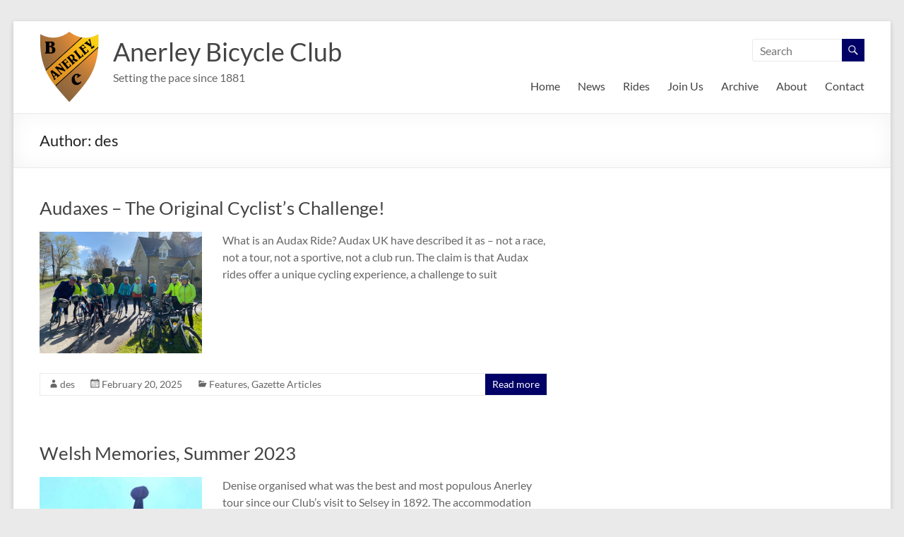

--- FILE ---
content_type: text/html; charset=UTF-8
request_url: https://anerleybc.org/author/des/
body_size: 11199
content:
<!DOCTYPE html>
<!--[if IE 7]>
<html class="ie ie7" lang="en-GB">
<![endif]-->
<!--[if IE 8]>
<html class="ie ie8" lang="en-GB">
<![endif]-->
<!--[if !(IE 7) & !(IE 8)]><!-->
<html lang="en-GB">
<!--<![endif]-->
<head>
	<meta charset="UTF-8" />
	<meta name="viewport" content="width=device-width, initial-scale=1">
	<link rel="profile" href="http://gmpg.org/xfn/11" />
	<title>des &#8211; Anerley Bicycle Club</title>
<meta name='robots' content='max-image-preview:large' />
<link rel="alternate" type="application/rss+xml" title="Anerley Bicycle Club &raquo; Feed" href="https://anerleybc.org/feed/" />
<link rel="alternate" type="application/rss+xml" title="Anerley Bicycle Club &raquo; Comments Feed" href="https://anerleybc.org/comments/feed/" />
<link rel="alternate" type="application/rss+xml" title="Anerley Bicycle Club &raquo; Posts by des Feed" href="https://anerleybc.org/author/des/feed/" />
<style id='wp-img-auto-sizes-contain-inline-css' type='text/css'>
img:is([sizes=auto i],[sizes^="auto," i]){contain-intrinsic-size:3000px 1500px}
/*# sourceURL=wp-img-auto-sizes-contain-inline-css */
</style>
<style id='wp-emoji-styles-inline-css' type='text/css'>

	img.wp-smiley, img.emoji {
		display: inline !important;
		border: none !important;
		box-shadow: none !important;
		height: 1em !important;
		width: 1em !important;
		margin: 0 0.07em !important;
		vertical-align: -0.1em !important;
		background: none !important;
		padding: 0 !important;
	}
/*# sourceURL=wp-emoji-styles-inline-css */
</style>
<style id='wp-block-library-inline-css' type='text/css'>
:root{--wp-block-synced-color:#7a00df;--wp-block-synced-color--rgb:122,0,223;--wp-bound-block-color:var(--wp-block-synced-color);--wp-editor-canvas-background:#ddd;--wp-admin-theme-color:#007cba;--wp-admin-theme-color--rgb:0,124,186;--wp-admin-theme-color-darker-10:#006ba1;--wp-admin-theme-color-darker-10--rgb:0,107,160.5;--wp-admin-theme-color-darker-20:#005a87;--wp-admin-theme-color-darker-20--rgb:0,90,135;--wp-admin-border-width-focus:2px}@media (min-resolution:192dpi){:root{--wp-admin-border-width-focus:1.5px}}.wp-element-button{cursor:pointer}:root .has-very-light-gray-background-color{background-color:#eee}:root .has-very-dark-gray-background-color{background-color:#313131}:root .has-very-light-gray-color{color:#eee}:root .has-very-dark-gray-color{color:#313131}:root .has-vivid-green-cyan-to-vivid-cyan-blue-gradient-background{background:linear-gradient(135deg,#00d084,#0693e3)}:root .has-purple-crush-gradient-background{background:linear-gradient(135deg,#34e2e4,#4721fb 50%,#ab1dfe)}:root .has-hazy-dawn-gradient-background{background:linear-gradient(135deg,#faaca8,#dad0ec)}:root .has-subdued-olive-gradient-background{background:linear-gradient(135deg,#fafae1,#67a671)}:root .has-atomic-cream-gradient-background{background:linear-gradient(135deg,#fdd79a,#004a59)}:root .has-nightshade-gradient-background{background:linear-gradient(135deg,#330968,#31cdcf)}:root .has-midnight-gradient-background{background:linear-gradient(135deg,#020381,#2874fc)}:root{--wp--preset--font-size--normal:16px;--wp--preset--font-size--huge:42px}.has-regular-font-size{font-size:1em}.has-larger-font-size{font-size:2.625em}.has-normal-font-size{font-size:var(--wp--preset--font-size--normal)}.has-huge-font-size{font-size:var(--wp--preset--font-size--huge)}.has-text-align-center{text-align:center}.has-text-align-left{text-align:left}.has-text-align-right{text-align:right}.has-fit-text{white-space:nowrap!important}#end-resizable-editor-section{display:none}.aligncenter{clear:both}.items-justified-left{justify-content:flex-start}.items-justified-center{justify-content:center}.items-justified-right{justify-content:flex-end}.items-justified-space-between{justify-content:space-between}.screen-reader-text{border:0;clip-path:inset(50%);height:1px;margin:-1px;overflow:hidden;padding:0;position:absolute;width:1px;word-wrap:normal!important}.screen-reader-text:focus{background-color:#ddd;clip-path:none;color:#444;display:block;font-size:1em;height:auto;left:5px;line-height:normal;padding:15px 23px 14px;text-decoration:none;top:5px;width:auto;z-index:100000}html :where(.has-border-color){border-style:solid}html :where([style*=border-top-color]){border-top-style:solid}html :where([style*=border-right-color]){border-right-style:solid}html :where([style*=border-bottom-color]){border-bottom-style:solid}html :where([style*=border-left-color]){border-left-style:solid}html :where([style*=border-width]){border-style:solid}html :where([style*=border-top-width]){border-top-style:solid}html :where([style*=border-right-width]){border-right-style:solid}html :where([style*=border-bottom-width]){border-bottom-style:solid}html :where([style*=border-left-width]){border-left-style:solid}html :where(img[class*=wp-image-]){height:auto;max-width:100%}:where(figure){margin:0 0 1em}html :where(.is-position-sticky){--wp-admin--admin-bar--position-offset:var(--wp-admin--admin-bar--height,0px)}@media screen and (max-width:600px){html :where(.is-position-sticky){--wp-admin--admin-bar--position-offset:0px}}

/*# sourceURL=wp-block-library-inline-css */
</style><style id='wp-block-paragraph-inline-css' type='text/css'>
.is-small-text{font-size:.875em}.is-regular-text{font-size:1em}.is-large-text{font-size:2.25em}.is-larger-text{font-size:3em}.has-drop-cap:not(:focus):first-letter{float:left;font-size:8.4em;font-style:normal;font-weight:100;line-height:.68;margin:.05em .1em 0 0;text-transform:uppercase}body.rtl .has-drop-cap:not(:focus):first-letter{float:none;margin-left:.1em}p.has-drop-cap.has-background{overflow:hidden}:root :where(p.has-background){padding:1.25em 2.375em}:where(p.has-text-color:not(.has-link-color)) a{color:inherit}p.has-text-align-left[style*="writing-mode:vertical-lr"],p.has-text-align-right[style*="writing-mode:vertical-rl"]{rotate:180deg}
/*# sourceURL=https://anerleybc.org/1/wp-includes/blocks/paragraph/style.min.css */
</style>
<style id='global-styles-inline-css' type='text/css'>
:root{--wp--preset--aspect-ratio--square: 1;--wp--preset--aspect-ratio--4-3: 4/3;--wp--preset--aspect-ratio--3-4: 3/4;--wp--preset--aspect-ratio--3-2: 3/2;--wp--preset--aspect-ratio--2-3: 2/3;--wp--preset--aspect-ratio--16-9: 16/9;--wp--preset--aspect-ratio--9-16: 9/16;--wp--preset--color--black: #000000;--wp--preset--color--cyan-bluish-gray: #abb8c3;--wp--preset--color--white: #ffffff;--wp--preset--color--pale-pink: #f78da7;--wp--preset--color--vivid-red: #cf2e2e;--wp--preset--color--luminous-vivid-orange: #ff6900;--wp--preset--color--luminous-vivid-amber: #fcb900;--wp--preset--color--light-green-cyan: #7bdcb5;--wp--preset--color--vivid-green-cyan: #00d084;--wp--preset--color--pale-cyan-blue: #8ed1fc;--wp--preset--color--vivid-cyan-blue: #0693e3;--wp--preset--color--vivid-purple: #9b51e0;--wp--preset--gradient--vivid-cyan-blue-to-vivid-purple: linear-gradient(135deg,rgb(6,147,227) 0%,rgb(155,81,224) 100%);--wp--preset--gradient--light-green-cyan-to-vivid-green-cyan: linear-gradient(135deg,rgb(122,220,180) 0%,rgb(0,208,130) 100%);--wp--preset--gradient--luminous-vivid-amber-to-luminous-vivid-orange: linear-gradient(135deg,rgb(252,185,0) 0%,rgb(255,105,0) 100%);--wp--preset--gradient--luminous-vivid-orange-to-vivid-red: linear-gradient(135deg,rgb(255,105,0) 0%,rgb(207,46,46) 100%);--wp--preset--gradient--very-light-gray-to-cyan-bluish-gray: linear-gradient(135deg,rgb(238,238,238) 0%,rgb(169,184,195) 100%);--wp--preset--gradient--cool-to-warm-spectrum: linear-gradient(135deg,rgb(74,234,220) 0%,rgb(151,120,209) 20%,rgb(207,42,186) 40%,rgb(238,44,130) 60%,rgb(251,105,98) 80%,rgb(254,248,76) 100%);--wp--preset--gradient--blush-light-purple: linear-gradient(135deg,rgb(255,206,236) 0%,rgb(152,150,240) 100%);--wp--preset--gradient--blush-bordeaux: linear-gradient(135deg,rgb(254,205,165) 0%,rgb(254,45,45) 50%,rgb(107,0,62) 100%);--wp--preset--gradient--luminous-dusk: linear-gradient(135deg,rgb(255,203,112) 0%,rgb(199,81,192) 50%,rgb(65,88,208) 100%);--wp--preset--gradient--pale-ocean: linear-gradient(135deg,rgb(255,245,203) 0%,rgb(182,227,212) 50%,rgb(51,167,181) 100%);--wp--preset--gradient--electric-grass: linear-gradient(135deg,rgb(202,248,128) 0%,rgb(113,206,126) 100%);--wp--preset--gradient--midnight: linear-gradient(135deg,rgb(2,3,129) 0%,rgb(40,116,252) 100%);--wp--preset--font-size--small: 13px;--wp--preset--font-size--medium: 20px;--wp--preset--font-size--large: 36px;--wp--preset--font-size--x-large: 42px;--wp--preset--spacing--20: 0.44rem;--wp--preset--spacing--30: 0.67rem;--wp--preset--spacing--40: 1rem;--wp--preset--spacing--50: 1.5rem;--wp--preset--spacing--60: 2.25rem;--wp--preset--spacing--70: 3.38rem;--wp--preset--spacing--80: 5.06rem;--wp--preset--shadow--natural: 6px 6px 9px rgba(0, 0, 0, 0.2);--wp--preset--shadow--deep: 12px 12px 50px rgba(0, 0, 0, 0.4);--wp--preset--shadow--sharp: 6px 6px 0px rgba(0, 0, 0, 0.2);--wp--preset--shadow--outlined: 6px 6px 0px -3px rgb(255, 255, 255), 6px 6px rgb(0, 0, 0);--wp--preset--shadow--crisp: 6px 6px 0px rgb(0, 0, 0);}:root { --wp--style--global--content-size: 760px;--wp--style--global--wide-size: 1160px; }:where(body) { margin: 0; }.wp-site-blocks > .alignleft { float: left; margin-right: 2em; }.wp-site-blocks > .alignright { float: right; margin-left: 2em; }.wp-site-blocks > .aligncenter { justify-content: center; margin-left: auto; margin-right: auto; }:where(.wp-site-blocks) > * { margin-block-start: 24px; margin-block-end: 0; }:where(.wp-site-blocks) > :first-child { margin-block-start: 0; }:where(.wp-site-blocks) > :last-child { margin-block-end: 0; }:root { --wp--style--block-gap: 24px; }:root :where(.is-layout-flow) > :first-child{margin-block-start: 0;}:root :where(.is-layout-flow) > :last-child{margin-block-end: 0;}:root :where(.is-layout-flow) > *{margin-block-start: 24px;margin-block-end: 0;}:root :where(.is-layout-constrained) > :first-child{margin-block-start: 0;}:root :where(.is-layout-constrained) > :last-child{margin-block-end: 0;}:root :where(.is-layout-constrained) > *{margin-block-start: 24px;margin-block-end: 0;}:root :where(.is-layout-flex){gap: 24px;}:root :where(.is-layout-grid){gap: 24px;}.is-layout-flow > .alignleft{float: left;margin-inline-start: 0;margin-inline-end: 2em;}.is-layout-flow > .alignright{float: right;margin-inline-start: 2em;margin-inline-end: 0;}.is-layout-flow > .aligncenter{margin-left: auto !important;margin-right: auto !important;}.is-layout-constrained > .alignleft{float: left;margin-inline-start: 0;margin-inline-end: 2em;}.is-layout-constrained > .alignright{float: right;margin-inline-start: 2em;margin-inline-end: 0;}.is-layout-constrained > .aligncenter{margin-left: auto !important;margin-right: auto !important;}.is-layout-constrained > :where(:not(.alignleft):not(.alignright):not(.alignfull)){max-width: var(--wp--style--global--content-size);margin-left: auto !important;margin-right: auto !important;}.is-layout-constrained > .alignwide{max-width: var(--wp--style--global--wide-size);}body .is-layout-flex{display: flex;}.is-layout-flex{flex-wrap: wrap;align-items: center;}.is-layout-flex > :is(*, div){margin: 0;}body .is-layout-grid{display: grid;}.is-layout-grid > :is(*, div){margin: 0;}body{padding-top: 0px;padding-right: 0px;padding-bottom: 0px;padding-left: 0px;}a:where(:not(.wp-element-button)){text-decoration: underline;}:root :where(.wp-element-button, .wp-block-button__link){background-color: #32373c;border-width: 0;color: #fff;font-family: inherit;font-size: inherit;font-style: inherit;font-weight: inherit;letter-spacing: inherit;line-height: inherit;padding-top: calc(0.667em + 2px);padding-right: calc(1.333em + 2px);padding-bottom: calc(0.667em + 2px);padding-left: calc(1.333em + 2px);text-decoration: none;text-transform: inherit;}.has-black-color{color: var(--wp--preset--color--black) !important;}.has-cyan-bluish-gray-color{color: var(--wp--preset--color--cyan-bluish-gray) !important;}.has-white-color{color: var(--wp--preset--color--white) !important;}.has-pale-pink-color{color: var(--wp--preset--color--pale-pink) !important;}.has-vivid-red-color{color: var(--wp--preset--color--vivid-red) !important;}.has-luminous-vivid-orange-color{color: var(--wp--preset--color--luminous-vivid-orange) !important;}.has-luminous-vivid-amber-color{color: var(--wp--preset--color--luminous-vivid-amber) !important;}.has-light-green-cyan-color{color: var(--wp--preset--color--light-green-cyan) !important;}.has-vivid-green-cyan-color{color: var(--wp--preset--color--vivid-green-cyan) !important;}.has-pale-cyan-blue-color{color: var(--wp--preset--color--pale-cyan-blue) !important;}.has-vivid-cyan-blue-color{color: var(--wp--preset--color--vivid-cyan-blue) !important;}.has-vivid-purple-color{color: var(--wp--preset--color--vivid-purple) !important;}.has-black-background-color{background-color: var(--wp--preset--color--black) !important;}.has-cyan-bluish-gray-background-color{background-color: var(--wp--preset--color--cyan-bluish-gray) !important;}.has-white-background-color{background-color: var(--wp--preset--color--white) !important;}.has-pale-pink-background-color{background-color: var(--wp--preset--color--pale-pink) !important;}.has-vivid-red-background-color{background-color: var(--wp--preset--color--vivid-red) !important;}.has-luminous-vivid-orange-background-color{background-color: var(--wp--preset--color--luminous-vivid-orange) !important;}.has-luminous-vivid-amber-background-color{background-color: var(--wp--preset--color--luminous-vivid-amber) !important;}.has-light-green-cyan-background-color{background-color: var(--wp--preset--color--light-green-cyan) !important;}.has-vivid-green-cyan-background-color{background-color: var(--wp--preset--color--vivid-green-cyan) !important;}.has-pale-cyan-blue-background-color{background-color: var(--wp--preset--color--pale-cyan-blue) !important;}.has-vivid-cyan-blue-background-color{background-color: var(--wp--preset--color--vivid-cyan-blue) !important;}.has-vivid-purple-background-color{background-color: var(--wp--preset--color--vivid-purple) !important;}.has-black-border-color{border-color: var(--wp--preset--color--black) !important;}.has-cyan-bluish-gray-border-color{border-color: var(--wp--preset--color--cyan-bluish-gray) !important;}.has-white-border-color{border-color: var(--wp--preset--color--white) !important;}.has-pale-pink-border-color{border-color: var(--wp--preset--color--pale-pink) !important;}.has-vivid-red-border-color{border-color: var(--wp--preset--color--vivid-red) !important;}.has-luminous-vivid-orange-border-color{border-color: var(--wp--preset--color--luminous-vivid-orange) !important;}.has-luminous-vivid-amber-border-color{border-color: var(--wp--preset--color--luminous-vivid-amber) !important;}.has-light-green-cyan-border-color{border-color: var(--wp--preset--color--light-green-cyan) !important;}.has-vivid-green-cyan-border-color{border-color: var(--wp--preset--color--vivid-green-cyan) !important;}.has-pale-cyan-blue-border-color{border-color: var(--wp--preset--color--pale-cyan-blue) !important;}.has-vivid-cyan-blue-border-color{border-color: var(--wp--preset--color--vivid-cyan-blue) !important;}.has-vivid-purple-border-color{border-color: var(--wp--preset--color--vivid-purple) !important;}.has-vivid-cyan-blue-to-vivid-purple-gradient-background{background: var(--wp--preset--gradient--vivid-cyan-blue-to-vivid-purple) !important;}.has-light-green-cyan-to-vivid-green-cyan-gradient-background{background: var(--wp--preset--gradient--light-green-cyan-to-vivid-green-cyan) !important;}.has-luminous-vivid-amber-to-luminous-vivid-orange-gradient-background{background: var(--wp--preset--gradient--luminous-vivid-amber-to-luminous-vivid-orange) !important;}.has-luminous-vivid-orange-to-vivid-red-gradient-background{background: var(--wp--preset--gradient--luminous-vivid-orange-to-vivid-red) !important;}.has-very-light-gray-to-cyan-bluish-gray-gradient-background{background: var(--wp--preset--gradient--very-light-gray-to-cyan-bluish-gray) !important;}.has-cool-to-warm-spectrum-gradient-background{background: var(--wp--preset--gradient--cool-to-warm-spectrum) !important;}.has-blush-light-purple-gradient-background{background: var(--wp--preset--gradient--blush-light-purple) !important;}.has-blush-bordeaux-gradient-background{background: var(--wp--preset--gradient--blush-bordeaux) !important;}.has-luminous-dusk-gradient-background{background: var(--wp--preset--gradient--luminous-dusk) !important;}.has-pale-ocean-gradient-background{background: var(--wp--preset--gradient--pale-ocean) !important;}.has-electric-grass-gradient-background{background: var(--wp--preset--gradient--electric-grass) !important;}.has-midnight-gradient-background{background: var(--wp--preset--gradient--midnight) !important;}.has-small-font-size{font-size: var(--wp--preset--font-size--small) !important;}.has-medium-font-size{font-size: var(--wp--preset--font-size--medium) !important;}.has-large-font-size{font-size: var(--wp--preset--font-size--large) !important;}.has-x-large-font-size{font-size: var(--wp--preset--font-size--x-large) !important;}
/*# sourceURL=global-styles-inline-css */
</style>

<link rel='stylesheet' id='widgetopts-styles-css' href='https://anerleybc.org/1/wp-content/plugins/widget-options/assets/css/widget-options.css?ver=4.1.3' type='text/css' media='all' />
<link rel='stylesheet' id='output-style-css' href='https://anerleybc.org/1/wp-content/plugins/wp-gpx-maps/css/wp-gpx-maps-output.css?ver=1.0.0' type='text/css' media='all' />
<link rel='stylesheet' id='leaflet-css' href='https://anerleybc.org/1/wp-content/plugins/wp-gpx-maps/ThirdParties/Leaflet_1.5.1/leaflet.css?ver=1.5.1' type='text/css' media='all' />
<link rel='stylesheet' id='leaflet.markercluster-css' href='https://anerleybc.org/1/wp-content/plugins/wp-gpx-maps/ThirdParties/Leaflet.markercluster-1.4.1/MarkerCluster.css?ver=1.4.1,' type='text/css' media='all' />
<link rel='stylesheet' id='leaflet.Photo-css' href='https://anerleybc.org/1/wp-content/plugins/wp-gpx-maps/ThirdParties/Leaflet.Photo/Leaflet.Photo.css?ver=6.9' type='text/css' media='all' />
<link rel='stylesheet' id='leaflet.fullscreen-css' href='https://anerleybc.org/1/wp-content/plugins/wp-gpx-maps/ThirdParties/leaflet.fullscreen-1.4.5/Control.FullScreen.css?ver=1.5.1' type='text/css' media='all' />
<link rel='stylesheet' id='font-awesome-4-css' href='https://anerleybc.org/1/wp-content/themes/spacious/font-awesome/library/font-awesome/css/v4-shims.min.css?ver=4.7.0' type='text/css' media='all' />
<link rel='stylesheet' id='font-awesome-all-css' href='https://anerleybc.org/1/wp-content/themes/spacious/font-awesome/library/font-awesome/css/all.min.css?ver=6.7.2' type='text/css' media='all' />
<link rel='stylesheet' id='font-awesome-solid-css' href='https://anerleybc.org/1/wp-content/themes/spacious/font-awesome/library/font-awesome/css/solid.min.css?ver=6.7.2' type='text/css' media='all' />
<link rel='stylesheet' id='font-awesome-regular-css' href='https://anerleybc.org/1/wp-content/themes/spacious/font-awesome/library/font-awesome/css/regular.min.css?ver=6.7.2' type='text/css' media='all' />
<link rel='stylesheet' id='font-awesome-brands-css' href='https://anerleybc.org/1/wp-content/themes/spacious/font-awesome/library/font-awesome/css/brands.min.css?ver=6.7.2' type='text/css' media='all' />
<link rel='stylesheet' id='spacious_style-css' href='https://anerleybc.org/1/wp-content/themes/spacious/style.css?ver=6.9' type='text/css' media='all' />
<style id='spacious_style-inline-css' type='text/css'>
.previous a:hover, .next a:hover, a, #site-title a:hover, .main-navigation ul li.current_page_item a, .main-navigation ul li:hover > a, .main-navigation ul li ul li a:hover, .main-navigation ul li ul li:hover > a, .main-navigation ul li.current-menu-item ul li a:hover, .main-navigation ul li:hover > .sub-toggle, .main-navigation a:hover, .main-navigation ul li.current-menu-item a, .main-navigation ul li.current_page_ancestor a, .main-navigation ul li.current-menu-ancestor a, .main-navigation ul li.current_page_item a, .main-navigation ul li:hover > a, .small-menu a:hover, .small-menu ul li.current-menu-item a, .small-menu ul li.current_page_ancestor a, .small-menu ul li.current-menu-ancestor a, .small-menu ul li.current_page_item a, .small-menu ul li:hover > a, .breadcrumb a:hover, .tg-one-half .widget-title a:hover, .tg-one-third .widget-title a:hover, .tg-one-fourth .widget-title a:hover, .pagination a span:hover, #content .comments-area a.comment-permalink:hover, .comments-area .comment-author-link a:hover, .comment .comment-reply-link:hover, .nav-previous a:hover, .nav-next a:hover, #wp-calendar #today, .footer-widgets-area a:hover, .footer-socket-wrapper .copyright a:hover, .read-more, .more-link, .post .entry-title a:hover, .page .entry-title a:hover, .post .entry-meta a:hover, .type-page .entry-meta a:hover, .single #content .tags a:hover, .widget_testimonial .testimonial-icon:before, .header-action .search-wrapper:hover .fa{color:rgb(0,0,102);}.spacious-button, input[type="reset"], input[type="button"], input[type="submit"], button, #featured-slider .slider-read-more-button, #controllers a:hover, #controllers a.active, .pagination span ,.site-header .menu-toggle:hover, .call-to-action-button, .comments-area .comment-author-link span, a#back-top:before, .post .entry-meta .read-more-link, a#scroll-up, .search-form span, .main-navigation .tg-header-button-wrap.button-one a{background-color:rgb(0,0,102);}.main-small-navigation li:hover, .main-small-navigation ul > .current_page_item, .main-small-navigation ul > .current-menu-item, .spacious-woocommerce-cart-views .cart-value{background:rgb(0,0,102);}.main-navigation ul li ul, .widget_testimonial .testimonial-post{border-top-color:rgb(0,0,102);}blockquote, .call-to-action-content-wrapper{border-left-color:rgb(0,0,102);}.site-header .menu-toggle:hover.entry-meta a.read-more:hover,#featured-slider .slider-read-more-button:hover,.call-to-action-button:hover,.entry-meta .read-more-link:hover,.spacious-button:hover, input[type="reset"]:hover, input[type="button"]:hover, input[type="submit"]:hover, button:hover{background:#000000000000;}.pagination a span:hover, .main-navigation .tg-header-button-wrap.button-one a{border-color:rgb(0,0,102);}.widget-title span{border-bottom-color:rgb(0,0,102);}.widget_service_block a.more-link:hover, .widget_featured_single_post a.read-more:hover,#secondary a:hover,logged-in-as:hover  a,.single-page p a:hover{color:#000000000000;}.main-navigation .tg-header-button-wrap.button-one a:hover{background-color:#000000000000;}
/*# sourceURL=spacious_style-inline-css */
</style>
<link rel='stylesheet' id='spacious-genericons-css' href='https://anerleybc.org/1/wp-content/themes/spacious/genericons/genericons.css?ver=3.3.1' type='text/css' media='all' />
<link rel='stylesheet' id='spacious-font-awesome-css' href='https://anerleybc.org/1/wp-content/themes/spacious/font-awesome/css/font-awesome.min.css?ver=4.7.1' type='text/css' media='all' />
<script type="text/javascript" src="https://anerleybc.org/1/wp-content/plugins/wp-gpx-maps/ThirdParties/Leaflet_1.5.1/leaflet.js?ver=1.5.1" id="leaflet-js"></script>
<script type="text/javascript" src="https://anerleybc.org/1/wp-content/plugins/wp-gpx-maps/ThirdParties/Leaflet.markercluster-1.4.1/leaflet.markercluster.js?ver=1.4.1" id="leaflet.markercluster-js"></script>
<script type="text/javascript" src="https://anerleybc.org/1/wp-content/plugins/wp-gpx-maps/ThirdParties/Leaflet.Photo/Leaflet.Photo.js?ver=6.9" id="leaflet.Photo-js"></script>
<script type="text/javascript" src="https://anerleybc.org/1/wp-content/plugins/wp-gpx-maps/ThirdParties/leaflet.fullscreen-1.4.5/Control.FullScreen.js?ver=1.4.5" id="leaflet.fullscreen-js"></script>
<script type="text/javascript" src="https://anerleybc.org/1/wp-includes/js/jquery/jquery.min.js?ver=3.7.1" id="jquery-core-js"></script>
<script type="text/javascript" src="https://anerleybc.org/1/wp-includes/js/jquery/jquery-migrate.min.js?ver=3.4.1" id="jquery-migrate-js"></script>
<script type="text/javascript" src="https://anerleybc.org/1/wp-content/plugins/wp-gpx-maps/js/Chart.min.js?ver=2.8.0" id="chartjs-js"></script>
<script type="text/javascript" src="https://anerleybc.org/1/wp-content/plugins/wp-gpx-maps/js/WP-GPX-Maps.js?ver=1.6.02" id="wp-gpx-maps-js"></script>
<script type="text/javascript" src="https://anerleybc.org/1/wp-content/themes/spacious/js/spacious-custom.js?ver=6.9" id="spacious-custom-js"></script>
<link rel="https://api.w.org/" href="https://anerleybc.org/wp-json/" /><link rel="alternate" title="JSON" type="application/json" href="https://anerleybc.org/wp-json/wp/v2/users/2" /><link rel="EditURI" type="application/rsd+xml" title="RSD" href="https://anerleybc.org/1/xmlrpc.php?rsd" />
<meta name="generator" content="WordPress 6.9" />
<link rel="icon" href="https://anerleybc.org/1/wp-content/uploads/2025/12/logo_100.png" sizes="32x32" />
<link rel="icon" href="https://anerleybc.org/1/wp-content/uploads/2025/12/logo_100.png" sizes="192x192" />
<link rel="apple-touch-icon" href="https://anerleybc.org/1/wp-content/uploads/2025/12/logo_100.png" />
<meta name="msapplication-TileImage" content="https://anerleybc.org/1/wp-content/uploads/2025/12/logo_100.png" />
		<style type="text/css"> blockquote { border-left: 3px solid rgb(0,0,102); }
			.spacious-button, input[type="reset"], input[type="button"], input[type="submit"], button { background-color: rgb(0,0,102); }
			.previous a:hover, .next a:hover { 	color: rgb(0,0,102); }
			a { color: rgb(0,0,102); }
			#site-title a:hover { color: rgb(0,0,102); }
			.main-navigation ul li.current_page_item a, .main-navigation ul li:hover > a { color: rgb(0,0,102); }
			.main-navigation ul li ul { border-top: 1px solid rgb(0,0,102); }
			.main-navigation ul li ul li a:hover, .main-navigation ul li ul li:hover > a, .main-navigation ul li.current-menu-item ul li a:hover, .main-navigation ul li:hover > .sub-toggle { color: rgb(0,0,102); }
			.site-header .menu-toggle:hover.entry-meta a.read-more:hover,#featured-slider .slider-read-more-button:hover,.call-to-action-button:hover,.entry-meta .read-more-link:hover,.spacious-button:hover, input[type="reset"]:hover, input[type="button"]:hover, input[type="submit"]:hover, button:hover { background: #000000000000; }
			.main-small-navigation li:hover { background: rgb(0,0,102); }
			.main-small-navigation ul > .current_page_item, .main-small-navigation ul > .current-menu-item { background: rgb(0,0,102); }
			.main-navigation a:hover, .main-navigation ul li.current-menu-item a, .main-navigation ul li.current_page_ancestor a, .main-navigation ul li.current-menu-ancestor a, .main-navigation ul li.current_page_item a, .main-navigation ul li:hover > a  { color: rgb(0,0,102); }
			.small-menu a:hover, .small-menu ul li.current-menu-item a, .small-menu ul li.current_page_ancestor a, .small-menu ul li.current-menu-ancestor a, .small-menu ul li.current_page_item a, .small-menu ul li:hover > a { color: rgb(0,0,102); }
			#featured-slider .slider-read-more-button { background-color: rgb(0,0,102); }
			#controllers a:hover, #controllers a.active { background-color: rgb(0,0,102); color: rgb(0,0,102); }
			.widget_service_block a.more-link:hover, .widget_featured_single_post a.read-more:hover,#secondary a:hover,logged-in-as:hover  a,.single-page p a:hover{ color: #000000000000; }
			.breadcrumb a:hover { color: rgb(0,0,102); }
			.tg-one-half .widget-title a:hover, .tg-one-third .widget-title a:hover, .tg-one-fourth .widget-title a:hover { color: rgb(0,0,102); }
			.pagination span ,.site-header .menu-toggle:hover{ background-color: rgb(0,0,102); }
			.pagination a span:hover { color: rgb(0,0,102); border-color: rgb(0,0,102); }
			.widget_testimonial .testimonial-post { border-color: rgb(0,0,102) #EAEAEA #EAEAEA #EAEAEA; }
			.call-to-action-content-wrapper { border-color: #EAEAEA #EAEAEA #EAEAEA rgb(0,0,102); }
			.call-to-action-button { background-color: rgb(0,0,102); }
			#content .comments-area a.comment-permalink:hover { color: rgb(0,0,102); }
			.comments-area .comment-author-link a:hover { color: rgb(0,0,102); }
			.comments-area .comment-author-link span { background-color: rgb(0,0,102); }
			.comment .comment-reply-link:hover { color: rgb(0,0,102); }
			.nav-previous a:hover, .nav-next a:hover { color: rgb(0,0,102); }
			#wp-calendar #today { color: rgb(0,0,102); }
			.widget-title span { border-bottom: 2px solid rgb(0,0,102); }
			.footer-widgets-area a:hover { color: rgb(0,0,102) !important; }
			.footer-socket-wrapper .copyright a:hover { color: rgb(0,0,102); }
			a#back-top:before { background-color: rgb(0,0,102); }
			.read-more, .more-link { color: rgb(0,0,102); }
			.post .entry-title a:hover, .page .entry-title a:hover { color: rgb(0,0,102); }
			.post .entry-meta .read-more-link { background-color: rgb(0,0,102); }
			.post .entry-meta a:hover, .type-page .entry-meta a:hover { color: rgb(0,0,102); }
			.single #content .tags a:hover { color: rgb(0,0,102); }
			.widget_testimonial .testimonial-icon:before { color: rgb(0,0,102); }
			a#scroll-up { background-color: rgb(0,0,102); }
			.search-form span { background-color: rgb(0,0,102); }.header-action .search-wrapper:hover .fa{ color: rgb(0,0,102)} .spacious-woocommerce-cart-views .cart-value { background:rgb(0,0,102)}.main-navigation .tg-header-button-wrap.button-one a{background-color:rgb(0,0,102)} .main-navigation .tg-header-button-wrap.button-one a{border-color:rgb(0,0,102)}.main-navigation .tg-header-button-wrap.button-one a:hover{background-color:#000000000000}.main-navigation .tg-header-button-wrap.button-one a:hover{border-color:#000000000000}</style>
				<style type="text/css" id="wp-custom-css">
			.footer-widgets-wrapper {
	background-color: #ffffff;}

.footer-widgets-area .tg-one-half p, .footer-widgets-area .tg-one-third p, .footer-widgets-area .tg-one-fourth p {
	color: #eeeeee;
padding-bottom: 0px;}

#colophon .widget {
    padding-bottom: 0px;
}
.widget_text {
    margin-bottom: 0px;
}

.tg-one-third {
    padding: 0 0 0;
}

.footer-widgets-area {
    padding-top: 15px;
    padding-bottom: 0px;
    color: #999999;
}

 li + li { margin-top: 0.6rem; }

		</style>
		</head>

<body class="archive author author-des author-2 wp-custom-logo wp-embed-responsive wp-theme-spacious metaslider-plugin  blog-medium narrow-1218">


<div id="page" class="hfeed site">
	<a class="skip-link screen-reader-text" href="#main">Skip to content</a>

	
	
	<header id="masthead" class="site-header clearfix spacious-header-display-one">

		
		
		<div id="header-text-nav-container" class="">

			<div class="inner-wrap" id="spacious-header-display-one">

				<div id="header-text-nav-wrap" class="clearfix">
					<div id="header-left-section">
													<div id="header-logo-image">

								<a href="https://anerleybc.org/" class="custom-logo-link" rel="home"><img width="84" height="100" src="https://anerleybc.org/1/wp-content/uploads/2025/12/logo_100.png" class="custom-logo" alt="Anerley Shield" decoding="async" /></a>
							</div><!-- #header-logo-image -->

							
						<div id="header-text" class="">
															<h3 id="site-title">
									<a href="https://anerleybc.org/"
									   title="Anerley Bicycle Club"
									   rel="home">Anerley Bicycle Club</a>
								</h3>
														<p id="site-description">Setting the pace since 1881</p>
							<!-- #site-description -->
						</div><!-- #header-text -->

					</div><!-- #header-left-section -->
					<div id="header-right-section">
													<div id="header-right-sidebar" class="clearfix">
								<aside id="search-3" class="widget widget_search"><form action="https://anerleybc.org/" class="search-form searchform clearfix" method="get">
	<div class="search-wrap">
		<input type="text" placeholder="Search" class="s field" name="s">
		<button class="search-icon" type="submit"></button>
	</div>
</form><!-- .searchform --></aside>							</div>
							
													<div class="header-action">
															</div>
						
						
		<nav id="site-navigation" class="main-navigation clearfix   " role="navigation">
			<p class="menu-toggle">
				<span class="screen-reader-text">Menu</span>
			</p>
			<div class="menu-primary-container"><ul id="menu-main" class="menu"><li id="menu-item-27052" class="menu-item menu-item-type-post_type menu-item-object-page menu-item-home menu-item-27052"><a href="https://anerleybc.org/">Home</a></li>
<li id="menu-item-27088" class="menu-item menu-item-type-taxonomy menu-item-object-category menu-item-27088"><a href="https://anerleybc.org/category/news/">News</a></li>
<li id="menu-item-27096" class="menu-item menu-item-type-post_type menu-item-object-page menu-item-27096"><a href="https://anerleybc.org/our-rides/">Rides</a></li>
<li id="menu-item-26953" class="menu-item menu-item-type-post_type menu-item-object-page menu-item-26953"><a href="https://anerleybc.org/join-us/">Join Us</a></li>
<li id="menu-item-27064" class="menu-item menu-item-type-post_type menu-item-object-page menu-item-27064"><a href="https://anerleybc.org/archive/">Archive</a></li>
<li id="menu-item-27091" class="menu-item menu-item-type-post_type menu-item-object-page menu-item-27091"><a href="https://anerleybc.org/about-us/">About</a></li>
<li id="menu-item-27401" class="menu-item menu-item-type-post_type menu-item-object-page menu-item-27401"><a href="https://anerleybc.org/contact/">Contact</a></li>
</ul></div>		</nav>

		
					</div><!-- #header-right-section -->

				</div><!-- #header-text-nav-wrap -->
			</div><!-- .inner-wrap -->
					</div><!-- #header-text-nav-container -->

		
						<div class="header-post-title-container clearfix">
					<div class="inner-wrap">
						<div class="post-title-wrapper">
																								<h1 class="header-post-title-class">Author: <span class="vcard">des</span></h1>
																						</div>
											</div>
				</div>
					</header>
			<div id="main" class="clearfix">
		<div class="inner-wrap">

	
	<div id="primary">
		<div id="content" class="clearfix">

			
				
					
<article id="post-26386" class="post-26386 post type-post status-publish format-standard has-post-thumbnail hentry category-features category-gazette-articles">
	
		<header class="entry-header">
	<h2 class="entry-title">
		<a href="https://anerleybc.org/copy-of-audax-the-original-cyclists-challenge/" title="Audaxes &#8211; The Original Cyclist&#8217;s Challenge!">Audaxes &#8211; The Original Cyclist&#8217;s Challenge!</a>
	</h2><!-- .entry-title -->
	</header>
	
	<figure class="post-featured-image"><a href="https://anerleybc.org/copy-of-audax-the-original-cyclists-challenge/" title="Audaxes &#8211; The Original Cyclist&#8217;s Challenge!"><img width="467" height="350" src="https://anerleybc.org/1/wp-content/uploads/2022/04/Graz-Den-2.jpeg" class="attachment-featured-blog-large size-featured-blog-large wp-post-image" alt="Audaxes &#8211; The Original Cyclist&#8217;s Challenge!" title="Audaxes &#8211; The Original Cyclist&#8217;s Challenge!" decoding="async" fetchpriority="high" srcset="https://anerleybc.org/1/wp-content/uploads/2022/04/Graz-Den-2.jpeg 640w, https://anerleybc.org/1/wp-content/uploads/2022/04/Graz-Den-2-300x225.jpeg 300w" sizes="(max-width: 467px) 100vw, 467px" /></a></figure>
	<div class="entry-content clearfix">
		<p>What is an Audax Ride? Audax UK have described it as &#8211; not a race, not a tour, not a sportive, not a club run. The claim is that Audax rides offer a unique cycling experience, a challenge to suit</p>
	</div>

	<footer class="entry-meta-bar clearfix"><div class="entry-meta clearfix">
			<span class="by-author author vcard"><a class="url fn n"
			                                        href="https://anerleybc.org/author/des/">des</a></span>

			<span class="date"><a href="https://anerleybc.org/copy-of-audax-the-original-cyclists-challenge/" title="4:43 pm" rel="bookmark"><time class="entry-date published" datetime="2025-02-20T16:43:12+00:00">February 20, 2025</time><time class="updated" datetime="2025-02-21T12:11:36+00:00">February 21, 2025</time></a></span>				<span class="category"><a href="https://anerleybc.org/category/features/" rel="category tag">Features</a>, <a href="https://anerleybc.org/category/gazette-articles/" rel="category tag">Gazette Articles</a></span>
									<span class="read-more-link">
						<a class="read-more"
						   href="https://anerleybc.org/copy-of-audax-the-original-cyclists-challenge/">Read more</a>
					</span>
					</div></footer>
	</article>

				
					
<article id="post-26284" class="post-26284 post type-post status-publish format-standard has-post-thumbnail hentry category-gazette-articles category-tours">
	
		<header class="entry-header">
	<h2 class="entry-title">
		<a href="https://anerleybc.org/welsh-memories-summer-2023/" title="Welsh Memories, Summer 2023">Welsh Memories, Summer 2023</a>
	</h2><!-- .entry-title -->
	</header>
	
	<figure class="post-featured-image"><a href="https://anerleybc.org/welsh-memories-summer-2023/" title="Welsh Memories, Summer 2023"><img width="306" height="350" src="https://anerleybc.org/1/wp-content/uploads/2024/02/ArthurSword-2.jpg" class="attachment-featured-blog-large size-featured-blog-large wp-post-image" alt="Welsh Memories, Summer 2023" title="Welsh Memories, Summer 2023" decoding="async" srcset="https://anerleybc.org/1/wp-content/uploads/2024/02/ArthurSword-2.jpg 480w, https://anerleybc.org/1/wp-content/uploads/2024/02/ArthurSword-2-262x300.jpg 262w" sizes="(max-width: 306px) 100vw, 306px" /></a></figure>
	<div class="entry-content clearfix">
		<p>Denise organised what was the best and most populous Anerley tour since our Club&#8217;s visit to Selsey in 1892. The accommodation was at the Londryll Activity Centre with every mod-con including an outdoor BBQ Being situated in the centre of</p>
	</div>

	<footer class="entry-meta-bar clearfix"><div class="entry-meta clearfix">
			<span class="by-author author vcard"><a class="url fn n"
			                                        href="https://anerleybc.org/author/des/">des</a></span>

			<span class="date"><a href="https://anerleybc.org/welsh-memories-summer-2023/" title="10:33 pm" rel="bookmark"><time class="entry-date published" datetime="2024-02-29T22:33:42+00:00">February 29, 2024</time><time class="updated" datetime="2025-12-17T20:40:17+00:00">December 17, 2025</time></a></span>				<span class="category"><a href="https://anerleybc.org/category/gazette-articles/" rel="category tag">Gazette Articles</a>, <a href="https://anerleybc.org/category/gpx/tours/" rel="category tag">Tours</a></span>
									<span class="read-more-link">
						<a class="read-more"
						   href="https://anerleybc.org/welsh-memories-summer-2023/">Read more</a>
					</span>
					</div></footer>
	</article>

				
					
<article id="post-26053" class="post-26053 post type-post status-publish format-standard has-post-thumbnail hentry category-anerley-gazette">
	
		<header class="entry-header">
	<h2 class="entry-title">
		<a href="https://anerleybc.org/the-anerley-gazette-january-2024/" title="The Anerley Gazette &#8211; January 2024 &#8211; Time Flies By">The Anerley Gazette &#8211; January 2024 &#8211; Time Flies By</a>
	</h2><!-- .entry-title -->
	</header>
	
	<figure class="post-featured-image"><a href="https://anerleybc.org/the-anerley-gazette-january-2024/" title="The Anerley Gazette &#8211; January 2024 &#8211; Time Flies By"><img width="467" height="350" src="https://anerleybc.org/1/wp-content/uploads/2024/01/IMG_2257-rotated.jpg" class="attachment-featured-blog-large size-featured-blog-large wp-post-image" alt="The Anerley Gazette &#8211; January 2024 &#8211; Time Flies By" title="The Anerley Gazette &#8211; January 2024 &#8211; Time Flies By" decoding="async" srcset="https://anerleybc.org/1/wp-content/uploads/2024/01/IMG_2257-rotated.jpg 2048w, https://anerleybc.org/1/wp-content/uploads/2024/01/IMG_2257-300x225.jpg 300w, https://anerleybc.org/1/wp-content/uploads/2024/01/IMG_2257-800x600.jpg 800w, https://anerleybc.org/1/wp-content/uploads/2024/01/IMG_2257-768x576.jpg 768w, https://anerleybc.org/1/wp-content/uploads/2024/01/IMG_2257-1536x1152.jpg 1536w" sizes="(max-width: 467px) 100vw, 467px" /></a></figure>
	<div class="entry-content clearfix">
		<p>Time Flies By &#8211; Anerley&#8217;s Most Adventurous Ride in it&#8217;s 140 year History!</p>
	</div>

	<footer class="entry-meta-bar clearfix"><div class="entry-meta clearfix">
			<span class="by-author author vcard"><a class="url fn n"
			                                        href="https://anerleybc.org/author/des/">des</a></span>

			<span class="date"><a href="https://anerleybc.org/the-anerley-gazette-january-2024/" title="5:46 pm" rel="bookmark"><time class="entry-date published" datetime="2024-01-14T17:46:41+00:00">January 14, 2024</time><time class="updated" datetime="2025-12-16T16:58:18+00:00">December 16, 2025</time></a></span>				<span class="category"><a href="https://anerleybc.org/category/anerley-gazette/" rel="category tag">Anerley Gazette</a></span>
									<span class="read-more-link">
						<a class="read-more"
						   href="https://anerleybc.org/the-anerley-gazette-january-2024/">Read more</a>
					</span>
					</div></footer>
	</article>

				
					
<article id="post-26042" class="post-26042 post type-post status-publish format-standard has-post-thumbnail hentry category-fettle category-gazette-articles">
	
		<header class="entry-header">
	<h2 class="entry-title">
		<a href="https://anerleybc.org/topeak-headlux-450-usb-kaput/" title="TOPEAK HEADLUX 450 USB &#8211; KAPUT!">TOPEAK HEADLUX 450 USB &#8211; KAPUT!</a>
	</h2><!-- .entry-title -->
	</header>
	
	<figure class="post-featured-image"><a href="https://anerleybc.org/topeak-headlux-450-usb-kaput/" title="TOPEAK HEADLUX 450 USB &#8211; KAPUT!"><img width="616" height="350" src="https://anerleybc.org/1/wp-content/uploads/2023/12/TOPEAK-HEADLUX-450-USB-Screenshot-des-fk-011123-Copy.png" class="attachment-featured-blog-large size-featured-blog-large wp-post-image" alt="TOPEAK HEADLUX 450 USB &#8211; KAPUT!" title="TOPEAK HEADLUX 450 USB &#8211; KAPUT!" decoding="async" loading="lazy" srcset="https://anerleybc.org/1/wp-content/uploads/2023/12/TOPEAK-HEADLUX-450-USB-Screenshot-des-fk-011123-Copy.png 1135w, https://anerleybc.org/1/wp-content/uploads/2023/12/TOPEAK-HEADLUX-450-USB-Screenshot-des-fk-011123-Copy-300x170.png 300w, https://anerleybc.org/1/wp-content/uploads/2023/12/TOPEAK-HEADLUX-450-USB-Screenshot-des-fk-011123-Copy-800x455.png 800w, https://anerleybc.org/1/wp-content/uploads/2023/12/TOPEAK-HEADLUX-450-USB-Screenshot-des-fk-011123-Copy-768x436.png 768w" sizes="auto, (max-width: 616px) 100vw, 616px" /></a></figure>
	<div class="entry-content clearfix">
		<p>A Tale of woe from Frank Kippen Yesterday I bought a new TOPEAK front light. It is sold around the planet so I was not taking a chance. But today it is Kaput! Surprisingly it is already fully charged as</p>
	</div>

	<footer class="entry-meta-bar clearfix"><div class="entry-meta clearfix">
			<span class="by-author author vcard"><a class="url fn n"
			                                        href="https://anerleybc.org/author/des/">des</a></span>

			<span class="date"><a href="https://anerleybc.org/topeak-headlux-450-usb-kaput/" title="9:20 am" rel="bookmark"><time class="entry-date published" datetime="2023-12-18T09:20:33+00:00">December 18, 2023</time><time class="updated" datetime="2025-12-16T16:30:34+00:00">December 16, 2025</time></a></span>				<span class="category"><a href="https://anerleybc.org/category/fettle/" rel="category tag">Fettle</a>, <a href="https://anerleybc.org/category/gazette-articles/" rel="category tag">Gazette Articles</a></span>
									<span class="read-more-link">
						<a class="read-more"
						   href="https://anerleybc.org/topeak-headlux-450-usb-kaput/">Read more</a>
					</span>
					</div></footer>
	</article>

				
					
<article id="post-26035" class="post-26035 post type-post status-publish format-standard has-post-thumbnail hentry category-fettle category-gazette-articles">
	
		<header class="entry-header">
	<h2 class="entry-title">
		<a href="https://anerleybc.org/know-your-bike/" title="Know Your Bike">Know Your Bike</a>
	</h2><!-- .entry-title -->
	</header>
	
	<figure class="post-featured-image"><a href="https://anerleybc.org/know-your-bike/" title="Know Your Bike"><img width="467" height="350" src="https://anerleybc.org/1/wp-content/uploads/2023/10/image2-15.jpeg" class="attachment-featured-blog-large size-featured-blog-large wp-post-image" alt="Know Your Bike" title="Know Your Bike" decoding="async" loading="lazy" srcset="https://anerleybc.org/1/wp-content/uploads/2023/10/image2-15.jpeg 640w, https://anerleybc.org/1/wp-content/uploads/2023/10/image2-15-300x225.jpeg 300w" sizes="auto, (max-width: 467px) 100vw, 467px" /></a></figure>
	<div class="entry-content clearfix">
		<p>We have had a number of new members &amp; some existing members have also asked: Bike Maintenance Training Would I run training sessions as I did a few years&nbsp;ago? Initially, training would give priority to: Basic Roadside&nbsp;&#8211; what to do</p>
	</div>

	<footer class="entry-meta-bar clearfix"><div class="entry-meta clearfix">
			<span class="by-author author vcard"><a class="url fn n"
			                                        href="https://anerleybc.org/author/des/">des</a></span>

			<span class="date"><a href="https://anerleybc.org/know-your-bike/" title="8:37 am" rel="bookmark"><time class="entry-date published" datetime="2023-12-18T08:37:59+00:00">December 18, 2023</time><time class="updated" datetime="2025-12-16T16:32:02+00:00">December 16, 2025</time></a></span>				<span class="category"><a href="https://anerleybc.org/category/fettle/" rel="category tag">Fettle</a>, <a href="https://anerleybc.org/category/gazette-articles/" rel="category tag">Gazette Articles</a></span>
									<span class="read-more-link">
						<a class="read-more"
						   href="https://anerleybc.org/know-your-bike/">Read more</a>
					</span>
					</div></footer>
	</article>

				
					
<article id="post-25707" class="post-25707 post type-post status-publish format-standard has-post-thumbnail hentry category-anerley-gazette">
	
		<header class="entry-header">
	<h2 class="entry-title">
		<a href="https://anerleybc.org/the-anerley-gazette-december-2023/" title="The Anerley Gazette &#8211; December 2023">The Anerley Gazette &#8211; December 2023</a>
	</h2><!-- .entry-title -->
	</header>
	
	<figure class="post-featured-image"><a href="https://anerleybc.org/the-anerley-gazette-december-2023/" title="The Anerley Gazette &#8211; December 2023"><img width="699" height="350" src="https://anerleybc.org/1/wp-content/uploads/2023/12/Santa.jpg" class="attachment-featured-blog-large size-featured-blog-large wp-post-image" alt="The Anerley Gazette &#8211; December 2023" title="The Anerley Gazette &#8211; December 2023" decoding="async" loading="lazy" srcset="https://anerleybc.org/1/wp-content/uploads/2023/12/Santa.jpg 1800w, https://anerleybc.org/1/wp-content/uploads/2023/12/Santa-300x150.jpg 300w, https://anerleybc.org/1/wp-content/uploads/2023/12/Santa-800x400.jpg 800w, https://anerleybc.org/1/wp-content/uploads/2023/12/Santa-768x384.jpg 768w, https://anerleybc.org/1/wp-content/uploads/2023/12/Santa-1536x769.jpg 1536w" sizes="auto, (max-width: 699px) 100vw, 699px" /></a></figure>
	<div class="entry-content clearfix">
		<p>Well it&#8217;s that time of year again!</p>
	</div>

	<footer class="entry-meta-bar clearfix"><div class="entry-meta clearfix">
			<span class="by-author author vcard"><a class="url fn n"
			                                        href="https://anerleybc.org/author/des/">des</a></span>

			<span class="date"><a href="https://anerleybc.org/the-anerley-gazette-december-2023/" title="5:31 pm" rel="bookmark"><time class="entry-date published" datetime="2023-12-16T17:31:18+00:00">December 16, 2023</time><time class="updated" datetime="2023-12-17T13:15:44+00:00">December 17, 2023</time></a></span>				<span class="category"><a href="https://anerleybc.org/category/anerley-gazette/" rel="category tag">Anerley Gazette</a></span>
									<span class="read-more-link">
						<a class="read-more"
						   href="https://anerleybc.org/the-anerley-gazette-december-2023/">Read more</a>
					</span>
					</div></footer>
	</article>

				
						<ul class="default-wp-page clearfix">
			<li class="previous"><a href="https://anerleybc.org/author/des/page/2/" >&laquo; Previous</a></li>
			<li class="next"></li>
		</ul>
		
			
		</div><!-- #content -->
	</div><!-- #primary -->

	
<div id="secondary">
			
		<aside id="text-21" class="widget widget_text">			<div class="textwidget"></div>
		</aside>	</div>

	

</div><!-- .inner-wrap -->
</div><!-- #main -->

<footer id="colophon" class="clearfix">
	<div class="footer-widgets-wrapper">
	<div class="inner-wrap">
		<div class="footer-widgets-area clearfix">
			<div class="tg-one-third">
				<aside id="media_image-10" class="extendedwopts-md-center widget widget_media_image"><a href="https://www.cyclinguk.org" target="_blank"><img width="132" height="64" src="https://anerleybc.org/1/wp-content/uploads/2025/12/cycling-uk.png" class="image wp-image-27320  attachment-full size-full" alt="Cycling UK" style="max-width: 100%; height: auto;" decoding="async" loading="lazy" /></a></aside>			</div>
							<div class="tg-one-third tg-column-2">
					<aside id="media_image-11" class="extendedwopts-md-center widget widget_media_image"><a href="https://lcc.org.uk" target="_blank"><img width="64" height="64" src="https://anerleybc.org/1/wp-content/uploads/2025/12/lcc.png" class="image wp-image-27322  attachment-full size-full" alt="London Cycling Campaign" style="max-width: 100%; height: auto;" decoding="async" loading="lazy" /></a></aside>				</div>
										<div class="tg-one-third tg-after-two-blocks-clearfix">
					<aside id="media_image-12" class="extendedwopts-md-center widget widget_media_image"><a href="https://anerleybc.org"><img width="121" height="64" src="https://anerleybc.org/1/wp-content/uploads/2025/12/qrcode-2.png" class="image wp-image-27333  attachment-full size-full" alt="Site QR Code" style="max-width: 100%; height: auto;" decoding="async" loading="lazy" /></a></aside>				</div>
								</div>
	</div>
</div>
	<div class="footer-socket-wrapper clearfix">
		<div class="inner-wrap">
			<div class="footer-socket-area">
				<div class="copyright">Copyright &copy; 2026 <a href="https://anerleybc.org/" title="Anerley Bicycle Club" ><span>Anerley Bicycle Club</span></a>. All rights reserved.</div>				<nav class="small-menu clearfix">
					<div class="menu-footer-container"><ul id="menu-footer" class="menu"><li id="menu-item-27082" class="menu-item menu-item-type-custom menu-item-object-custom menu-item-27082"><a href="https://brainsys.com">Hosted by Brainstorm</a></li>
</ul></div>				</nav>
			</div>
		</div>
	</div>
</footer>
<a href="#masthead" id="scroll-up"></a>
</div><!-- #page -->

<script type="speculationrules">
{"prefetch":[{"source":"document","where":{"and":[{"href_matches":"/*"},{"not":{"href_matches":["/1/wp-*.php","/1/wp-admin/*","/1/wp-content/uploads/*","/1/wp-content/*","/1/wp-content/plugins/*","/1/wp-content/themes/spacious/*","/*\\?(.+)"]}},{"not":{"selector_matches":"a[rel~=\"nofollow\"]"}},{"not":{"selector_matches":".no-prefetch, .no-prefetch a"}}]},"eagerness":"conservative"}]}
</script>
<script type="text/javascript" src="https://anerleybc.org/1/wp-content/themes/spacious/js/navigation.js?ver=6.9" id="spacious-navigation-js"></script>
<script type="text/javascript" src="https://anerleybc.org/1/wp-content/themes/spacious/js/skip-link-focus-fix.js?ver=6.9" id="spacious-skip-link-focus-fix-js"></script>
<script id="wp-emoji-settings" type="application/json">
{"baseUrl":"https://s.w.org/images/core/emoji/17.0.2/72x72/","ext":".png","svgUrl":"https://s.w.org/images/core/emoji/17.0.2/svg/","svgExt":".svg","source":{"concatemoji":"https://anerleybc.org/1/wp-includes/js/wp-emoji-release.min.js?ver=6.9"}}
</script>
<script type="module">
/* <![CDATA[ */
/*! This file is auto-generated */
const a=JSON.parse(document.getElementById("wp-emoji-settings").textContent),o=(window._wpemojiSettings=a,"wpEmojiSettingsSupports"),s=["flag","emoji"];function i(e){try{var t={supportTests:e,timestamp:(new Date).valueOf()};sessionStorage.setItem(o,JSON.stringify(t))}catch(e){}}function c(e,t,n){e.clearRect(0,0,e.canvas.width,e.canvas.height),e.fillText(t,0,0);t=new Uint32Array(e.getImageData(0,0,e.canvas.width,e.canvas.height).data);e.clearRect(0,0,e.canvas.width,e.canvas.height),e.fillText(n,0,0);const a=new Uint32Array(e.getImageData(0,0,e.canvas.width,e.canvas.height).data);return t.every((e,t)=>e===a[t])}function p(e,t){e.clearRect(0,0,e.canvas.width,e.canvas.height),e.fillText(t,0,0);var n=e.getImageData(16,16,1,1);for(let e=0;e<n.data.length;e++)if(0!==n.data[e])return!1;return!0}function u(e,t,n,a){switch(t){case"flag":return n(e,"\ud83c\udff3\ufe0f\u200d\u26a7\ufe0f","\ud83c\udff3\ufe0f\u200b\u26a7\ufe0f")?!1:!n(e,"\ud83c\udde8\ud83c\uddf6","\ud83c\udde8\u200b\ud83c\uddf6")&&!n(e,"\ud83c\udff4\udb40\udc67\udb40\udc62\udb40\udc65\udb40\udc6e\udb40\udc67\udb40\udc7f","\ud83c\udff4\u200b\udb40\udc67\u200b\udb40\udc62\u200b\udb40\udc65\u200b\udb40\udc6e\u200b\udb40\udc67\u200b\udb40\udc7f");case"emoji":return!a(e,"\ud83e\u1fac8")}return!1}function f(e,t,n,a){let r;const o=(r="undefined"!=typeof WorkerGlobalScope&&self instanceof WorkerGlobalScope?new OffscreenCanvas(300,150):document.createElement("canvas")).getContext("2d",{willReadFrequently:!0}),s=(o.textBaseline="top",o.font="600 32px Arial",{});return e.forEach(e=>{s[e]=t(o,e,n,a)}),s}function r(e){var t=document.createElement("script");t.src=e,t.defer=!0,document.head.appendChild(t)}a.supports={everything:!0,everythingExceptFlag:!0},new Promise(t=>{let n=function(){try{var e=JSON.parse(sessionStorage.getItem(o));if("object"==typeof e&&"number"==typeof e.timestamp&&(new Date).valueOf()<e.timestamp+604800&&"object"==typeof e.supportTests)return e.supportTests}catch(e){}return null}();if(!n){if("undefined"!=typeof Worker&&"undefined"!=typeof OffscreenCanvas&&"undefined"!=typeof URL&&URL.createObjectURL&&"undefined"!=typeof Blob)try{var e="postMessage("+f.toString()+"("+[JSON.stringify(s),u.toString(),c.toString(),p.toString()].join(",")+"));",a=new Blob([e],{type:"text/javascript"});const r=new Worker(URL.createObjectURL(a),{name:"wpTestEmojiSupports"});return void(r.onmessage=e=>{i(n=e.data),r.terminate(),t(n)})}catch(e){}i(n=f(s,u,c,p))}t(n)}).then(e=>{for(const n in e)a.supports[n]=e[n],a.supports.everything=a.supports.everything&&a.supports[n],"flag"!==n&&(a.supports.everythingExceptFlag=a.supports.everythingExceptFlag&&a.supports[n]);var t;a.supports.everythingExceptFlag=a.supports.everythingExceptFlag&&!a.supports.flag,a.supports.everything||((t=a.source||{}).concatemoji?r(t.concatemoji):t.wpemoji&&t.twemoji&&(r(t.twemoji),r(t.wpemoji)))});
//# sourceURL=https://anerleybc.org/1/wp-includes/js/wp-emoji-loader.min.js
/* ]]> */
</script>

</body>
</html>
